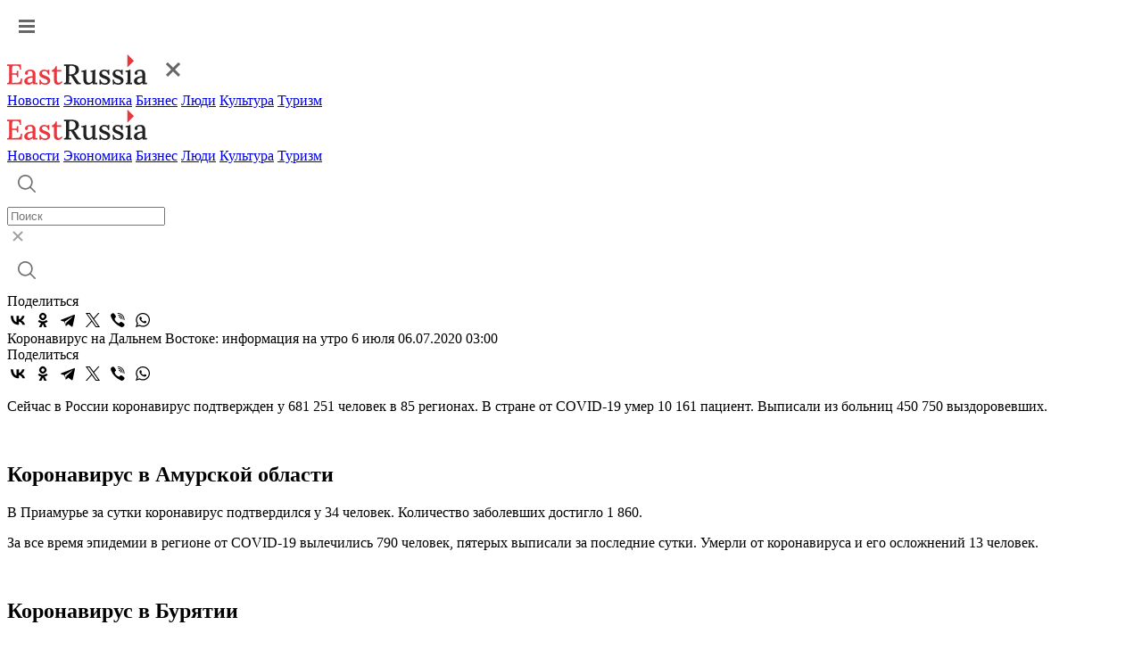

--- FILE ---
content_type: text/html; charset=UTF-8
request_url: https://www.eastrussia.ru/news/koronavirus-na-dalnem-vostoke-informatsiya-na-utro-6-iyulya/
body_size: 7222
content:
<!doctype html>
<html lang="ru">
<head>
  <meta charset="utf-8">
  <title>Коронавирус на Дальнем Востоке: информация на утро 6 июля</title>
  <link rel="stylesheet" href="/local/templates/2023/css/style.css?1768916768">
  <meta name="viewport" content="width=device-width, initial-scale=1.0, viewport-fit=cover">
  <link rel="preconnect" href="https://fonts.googleapis.com">
  <link rel="preconnect" href="https://fonts.gstatic.com" crossorigin>
  <link href="https://fonts.googleapis.com/css2?family=Inter:wght@500&display=swap" rel="stylesheet">
  <link href="https://fonts.googleapis.com/css2?family=Roboto:wght@400;500;600;700&display=swap" rel="stylesheet">
  <link rel="icon" type="image/png" href="/local/templates/2023/img/favicon.png" />
    <meta name="keywords" content="коронавирус, Дальний Восток, COVID-19" />
  <meta name="og:url" content="https://www.eastrussia.ru/news/koronavirus-na-dalnem-vostoke-informatsiya-na-utro-6-iyulya/" />
<meta name="og:title" content="Коронавирус на Дальнем Востоке: информация на утро 6 июля" />
<meta name="og:image" content="https://www.eastrussia.ru/upload/auto/66796.jpg" />
  <meta http-equiv="Content-Type" content="text/html; charset=UTF-8" />
<meta name="keywords" content="коронавирус, Дальний Восток, COVID-19" />
  <meta name='yandex-verification' content='68c0f9a68e663bfd' />
  <meta name="google-site-verification" content="ON2nzlIq_hwpYe6yKB1C8u7LDMfwx-jEQbFZQGO-A5k" />
</head>
<body>
    <header>
    <div class="header">
      <div class="wrap">
        <a href="#" class="header-burger"><img src="/local/templates/2023/img/burger.svg"  alt="Меню"></a>
        <div class="menu-mob">
          <div class="menu-mob__header">
            <a href="/" class="header-logo"><img src="/local/templates/2023/img/logo-header.svg" alt="EastRussia"></a>
            <a href="#" class="header-burger__cross"><img src="/local/templates/2023/img/burger_cross.svg" alt="Закрыть"></a>
          </div>
          <div class="menu-mob__block">
            <div class="menu-mob__menu">
              <a href="/news/" class="header-menu__item">Новости</a>
              <a href="/economics/" class="header-menu__item">Экономика</a>
              <a href="/business/" class="header-menu__item">Бизнес</a>
              <a href="/peoples/" class="header-menu__item">Люди</a>
              <a href="/culture/" class="header-menu__item">Культура</a>
              <a href="/tourism/" class="header-menu__item">Туризм</a>
            </div>
            <!-- <div class="menu-mob__message">
              <a class="header-message">
                <img src="/local/templates/2023/img/header-vk.svg">
              </a>
              <a class="header-message">
                <img src="/local/templates/2023/img/header-tw.svg">
              </a>
            </div> -->
          </div>
        </div>
        <a href="/" class="header-logo"><img src="/local/templates/2023/img/logo-header.svg" alt="EastRussia"></a>
        <div class="header-menu">
          <a href="/news/" class="header-menu__item">Новости</a>
          <a href="/economics/" class="header-menu__item">Экономика</a>
          <a href="/business/" class="header-menu__item">Бизнес</a>
          <a href="/peoples/" class="header-menu__item">Люди</a>
          <a href="/culture/" class="header-menu__item">Культура</a>
          <a href="/tourism/" class="header-menu__item">Туризм</a>
        </div>
        <div class="header-right">
          <div class="header-search">
            <a href="#" class="header-search__button">
              <img src="/local/templates/2023/img/header-search.svg" alt="Поиск">
            </a>
            <div class="header-search__field">
              <div class="header-search__input">
                <form method="get" action="/search/"><input id="search_main" placeholder="Поиск" name="q"></form>
                <a href="#" class="header-search__cross">
                  <img src="/local/templates/2023/img/search-cross.svg" alt="Закрыть">
                </a>
              </div>
              <a href="#" class="header-search__launch">
                <img src="/local/templates/2023/img/header-search.svg" alt="Поиск">
              </a>
            </div>
          </div>
          <!-- <a class="header-message">
            <img src="/local/templates/2023/img/header-vk.svg">
          </a>
          <a class="header-message">
            <img src="/local/templates/2023/img/header-tw.svg">
          </a> -->
        </div>
      </div>
    </div>
  </header><div class="wrap news-container" id="articleContainer">
	<div class="article-container" data-url="https://eastrussia.ru/news/koronavirus-na-dalnem-vostoke-informatsiya-na-utro-6-iyulya/">
		<div class="article-left">
			<div class="article-share">
				<span class="article-share__title">Поделиться</span>
								<div class="ya-share2" data-curtain data-color-scheme="whiteblack" data-services="vkontakte,odnoklassniki,telegram,twitter,viber,whatsapp"></div>
			</div>
		</div>
		<div class="article-right">
			<div class="article-block">
						<span class="article__title">Коронавирус на Дальнем Востоке: информация на утро 6 июля</span>
	<span class="article__date">06.07.2020 03:00</span>
	<div class="article-share article-share__mob">
		<span class="article-share__title">Поделиться</span>
				<div class="ya-share2" data-curtain data-color-scheme="whiteblack" data-services="vkontakte,odnoklassniki,telegram,twitter,viber,whatsapp"></div>
	</div>
	<p>
	 Сейчас в России коронавирус подтвержден у 681 251 человек в 85 регионах. В стране от COVID-19 умер&nbsp;10 161 пациент. Выписали&nbsp;из больниц&nbsp;450 750 выздоровевших.&nbsp;
</p>
<p>
 <br>
</p>
<p>
</p>
<h2><b>Коронавирус в Амурской области</b></h2>
<p>
</p>
<p>
</p>
 В Приамурье за сутки коронавирус подтвердился у 34 человек. Количество заболевших достигло&nbsp;1 860.
<p>
	 За все время эпидемии в регионе от COVID-19 вылечились 790&nbsp;человек, пятерых выписали за последние сутки. Умерли от коронавируса и его осложнений 13 человек.
</p>
<p>
 <br>
</p>
<p>
</p>
<h2><b>Коронавирус в Бурятии</b></h2>
<p>
</p>
<p>
	 В республике за сутки коронавирус обнаружили у 41 человека. Всего подтвержден&nbsp;3 141 случай COVID-19, в&nbsp;стационарах на лечении остаются 465 человек.
</p>
<p>
	 Количество летальных случаев выросло до 24 . На амбулаторном лечении остаются 355 человек, у которых заболевание протекает в легкой форме. В тяжелом состоянии&nbsp;находятся 18 пациентов.
</p>
<p>
 <br>
</p>
<h2><b>Коронавирус в Еврейской автономии</b></h2>
<p>
</p>
<p>
	 В ЕАО количество пациентов с COVID-19 за прошедшие сутки увеличилось до 438. Выздоровели 362 пациента.
</p>
<p>
	 За время эпидемии в регионе от коронавиурса умерли шесть человек.&nbsp;Ограничения из-за коронавируса в автономии продлили до 12 июля.
</p>
<p>
 <br>
</p>
<p>
</p>
<h2><b>Коронавирус в Забайкальском крае&nbsp;</b></h2>
<p>
</p>
<p>
	 В Забайкалье подтверждено 3 399 случаев коронавируса. За сутки диагноз подтвердился у 44 челове.
</p>
<p>
	 Умерли от коронавируса за все время пандемии 43 пациента.&nbsp;Вылечились &nbsp;2 307 человек.
</p>
<p>
 <br>
</p>
<p>
</p>
<h2><b>Коронавирус в Камчатском крае</b></h2>
<p>
</p>
<p>
	 На Камчатке&nbsp;общее количество случаев коронавируса&nbsp;возросло до 2&nbsp;422 — за прошедшие сутки диагноз подтвердился у 42 человек.
</p>
<p>
	 За прошлые сутки в регионе два человека умерли от&nbsp;коронавируса и его осложнений. Общее оличество смертей составило 50.
</p>
<p>
	 В стационарах края находятся 398 пациентов. За время эпидемии в регионе от коронавируса вылечились 1 004 пациента, 38 из которых&nbsp;выписали накануне.
</p>
<p>
 <br>
</p>
<p>
</p>
<h2><b>Коронавирус в Магаданской области</b></h2>
<p>
</p>
<p>
	 В Магаданской области за сутки коронавирус обнаружили у семи человек. Общее количество подтвержденных случаев возросло до 936.
</p>
<p>
	 За время эпидемии от COVID-19 вылечились 515 пациентов,&nbsp;четыре человека умерли. На Колыме провели 34 857 исследований на коронавирус.
</p>
<p>
 <br>
</p>
<p>
</p>
<h2><b>Коронавирус в Сахалинской области</b></h2>
<p>
</p>
<p>
	 В Сахалинской области&nbsp;коронавирус обнаружили еще у 40 человек за прошедшие сутки. Теперь в регионе подтверждено 984 случая заболевания.&nbsp;
</p>
<p>
	 В регионе&nbsp;вылечились 490 человек, 45 пациентов&nbsp;выписали накануне. Для приезжающих по программе трудовой мобильности&nbsp;отменят обязательную изоляцию&nbsp;при наличии отрицательного теста на коронавирус.&nbsp;
</p>
<p>
 <br>
</p>
<p>
</p>
<h2><b>Коронавирус в Приморском крае</b></h2>
<p>
</p>
<p>
	 В Приморье за сутки диагноз подтвердился у 65 человек.&nbsp; общее количество заболевших возросло до 4&nbsp;667.
</p>
<p>
	 За прошедшие сутки от коронавируса умер еще один пациент, количество смертей от коронавируса в регионе возросло до 51. Выписаны из больниц 3&nbsp;077 человека.<br>
</p>
<p>
 <br>
</p>
<p>
</p>
<h2><b>Коронавирус в Хабаровском крае</b></h2>
<p>
</p>
<p>
	 В Хабаровском крае&nbsp;у 89 человек за сутки подтвердили коронавирус. Теперь общее число заболевших составляет 4 644.
</p>
<p>
	 Новых смертей от коронавируса за сутки не зафиксировано. Всего в регионе погибло 30 пациентов с коронавирусом, выздоровели 2 228 человека. На стационарном лечении находятся 1 174 пациента,&nbsp;30 из них&nbsp;— в тяжелом состоянии. Еще 1 212 человек лечатся амбулаторно.&nbsp; &nbsp;
</p>
<p>
	 &nbsp;
</p>
<p>
</p>
<h2><b>Коронавирус в Якутии</b></h2>
<p>
</p>
<p>
	 В республике&nbsp;коронавирус обнаружили еще у 45 человек, теперь в Якутии подтверждено 4 467 случаев коронавируса. В тяжелом состоянии находится 31 пациент.
</p>
<p>
	 За сутки один пациент с коронавирусом скончался. Общее количество смертей&nbsp;в республике возросло до 41. Выписали за сутки 71 пациента. Всего в Якутии&nbsp;вылечились 4 091&nbsp;человек.
</p>
<p>
 <br>
</p>
<p>
</p>
<p>
</p>
<h2><b>Коронавирус в Чукотском АО</b></h2>
<p>
</p>
<p>
	На Чукотке количество случаев коронавируса по-прежнему составляет&nbsp;139. Выписали за время эпидемии 131 пациента. Умерли два человека&nbsp;с COVID-19.
</p>
<p>
	 Режим самоизоляции продлен до 6 июля. При этом в пяти населенных пунктах снимают дополнительные противоэпидемические ограничения.&nbsp;
</p>	<div class="line"></div>
		<span class="tags__title">Теги:</span>
	<div class="tags__container">
				<a href="/tag/Коронавирус/" class="tags__block">Коронавирус</a>
				<a href="/tag/Дальний Восток/" class="tags__block">Дальний Восток</a>
				<a href="/tag/COVID-19/" class="tags__block">COVID-19</a>
			</div>
				</div>
			<span class="related-news__title">Новости по теме:</span>
			<div class="related-news__container">
							</div>
			<div id="yandex_rtb_R-A-175361-3" class="propaganda-article"></div>
						<div class="picture-day__title">
				<span>Картина дня</span>
				<a>Вся лента</a>
			</div>
			<div class="picture-day">
				<a href="/news/kolmar-dobyla-bolee-10-mln-tonn-uglya-za-proshlyy-god-v-yakutii/" class="main-block__list-item">
	<img src="/local/templates/2023/img/main-list.svg">
		<span>«Колмар» добыла более 10 млн тонн угля за прошлый год в Якутии</span>
	</a>
<a href="/news/solodov-obratilsya-v-pravitelstvo-rf-za-pomoshchyu-v-uborke-snega/" class="main-block__list-item">
	<img src="/local/templates/2023/img/main-list.svg">
		<span>Солодов обратился в правительство РФ за помощью в уборке снега</span>
	</a>
<a href="/news/maralovaya-ferma-poyavitsya-v-primore-v-2027-godu/" class="main-block__list-item">
	<img src="/local/templates/2023/img/main-list.svg">
		<span>Мараловая ферма появится в Приморье в 2027 году</span>
	</a>
<a href="/news/punkty-propuska-v-priamure-zakroyutsya-iz-za-prazdnika-vesny-v-kitae/" class="main-block__list-item">
	<img src="/local/templates/2023/img/main-list.svg">
		<span>Пункты пропуска в Приамурье закроются из-за Праздника Весны в Китае</span>
	</a>
<a href="/news/postroennyy-v-komsomolske-na-amure-parom-aleksandr-deev-stal-odnim-luchshikh-v-rossii/" class="main-block__list-item">
	<img src="/local/templates/2023/img/main-list.svg">
		<span>Построенный в Комсомольске-на-Амуре паром «Александр Деев» стал одним лучших в России</span>
	</a>
<a href="/material/purga-kak-vyzov-urbanistike/" class="main-block__list-item">
	<img src="/local/templates/2023/img/main-list.svg">
		<span>Пурга как вызов урбанистике</span>
	</a>
<a href="/material/puls-uglya-19-yanvarya-2026-ugolnaya-promyshlennost-v-momente/" class="main-block__list-item">
	<img src="/local/templates/2023/img/main-list.svg">
		<span>Пульс угля — 19 января 2026: угольная промышленность в моменте</span>
	</a>
<a href="/news/prinuditelnye-spuski-lavin-proydut-na-kamchatke-pri-pomoshchi-obstrela-/" class="main-block__list-item">
	<img src="/local/templates/2023/img/main-list.svg">
		<span>Принудительные спуски лавин пройдут на Камчатке при помощи обстрела </span>
	</a>
<a href="/material/byulleten-eastrussia-otraslevoy-obzor-rybnoy-promyshlennosti-dfo-zima-2026/" class="main-block__list-item">
	<img src="/local/templates/2023/img/main-list.svg">
		<span>Бюллетень EastRussia: отраслевой обзор рыбной промышленности ДФО — зима 2026</span>
	</a>
<a href="/material/investreyting-i-seti-kak-khabarovskiy-kray-sokrashchaet-bol-podklyucheniya/" class="main-block__list-item">
	<img src="/local/templates/2023/img/main-list.svg">
		<span>Инвестрейтинг и сети: как Хабаровский край уменьшает «боль» подключения</span>
	</a>
<a href="/material/stividory-ne-zhdut-u-morya-pogody/" class="main-block__list-item">
	<img src="/local/templates/2023/img/main-list.svg">
		<span>Стивидоры не ждут у моря погоды</span>
	</a>
			</div>
		</div>
	</div>
	<div class="article__right">
		<div id="yandex_rtb_R-A-175361-11"></div>
				<div id="yandex_rtb_R-A-175361-12"></div>
				<div id="yandex_rtb_R-A-175361-13"></div>
			</div>
</div>
<div class="wrap">
	<noindex>
				<a class="article__more">
			<span>Больше материалов</span>
			<img src="/local/templates/2023/img/article-more__arrow.svg">
		</a>
	</noindex>
</div>
	<footer>
		<div class="wrap">
			<div class="footer-left">
				<a href="/" class="logo-footer">
					<img src="/local/templates/2023/img/logo-footer.svg" alt="EastRussia">
				</a>
				<span>© ИА «Восток России», 2013 - 2026</span>
				<span>16+</span>
			</div>
			<div class="footer-right">
				<div class="footer-menu">
					<a href="/news/" class="footer-menu__item">Новости</a>
					<a href="/economics/" class="footer-menu__item">Экономика</a>
					<a href="/business/" class="footer-menu__item">Бизнес</a>
					<a href="/peoples/" class="footer-menu__item">Люди</a>
					<a href="/culture/" class="footer-menu__item">Культура</a>
					<a href="/tourism/" class="footer-menu__item">Туризм</a>
				</div>
				<div class="footer-region">
					<span class="footer-region__title">Регионы Дальнего Востока</span>
					<div class="footer-region__container">
						<a href="/tag/Республика Бурятия/" class="footer-region__item">Республика Бурятия</a>
						<a href="/tag/Иркутская область/" class="footer-region__item">Иркутская область</a>
						<a href="/tag/Амурская область/" class="footer-region__item">Амурская область</a>
						<a href="/tag/Забайкальский край/" class="footer-region__item">Забайкальский край</a>
						<a href="/tag/Республика Саха (Якутия)/" class="footer-region__item">Республика Саха (Якутия)</a>
						<a href="/tag/Еврейская АО/" class="footer-region__item">Еврейская АО</a>
						<a href="/tag/Магаданская область/" class="footer-region__item">Магаданская область</a>
						<a href="/tag/Приморский край/" class="footer-region__item">Приморский край</a>
						<a href="/tag/Сахалинская область/" class="footer-region__item">Сахалинская область</a>
						<a href="/tag/Хабаровский край/" class="footer-region__item">Хабаровский край</a>
						<a href="/tag/Камчатский край/" class="footer-region__item">Камчатский край</a>
						<a href="/tag/Чукотский АО/" class="footer-region__item">Чукотский АО</a>
					</div>
				</div>
				<div class="footer-submenu">
					<a href="/about/" class="footer-submenu__item"><span>О проекте</span></a>
					<a href="/terms/" class="footer-submenu__item"><span>Условия использования материалов</span></a>
					<a href="/contacts/" class="footer-submenu__item"><span>Контакты</span></a>
					<a href="/subscribe/" class="footer-submenu__item"><span>Электронный бюллетень</span></a>
				</div>
				<div class="footer-submenu">
					<a href="/upload/personal_site.docx" class="footer-submenu__item"><span>Персональные данные</span></a>
					<a href="/upload/mediakit_ER.pdf" download="" class="footer-submenu__item"><span>Скачать медиакит</span></a>
				</div>
			</div>
		</div>
	</footer>

<!--<div class="personal-popup">
	<div class="wrap">
		<div class="personal-popup__text">Для улучшения работы сайта и его взаимодействия с пользователями мы используем cookie-файлы. Продолжая работу с сайтом, вы разрешаете использование cookie-файлов. Пожалуйста, ознакомьтесь с <a download="" href="/upload/personal_site.docx">Политикой в отношении обработки персональных данных</a> и <a download="" href="/terms/">Пользовательским соглашением</a> чтобы узнать больше.</div>
		<a class="personal-popup__button">Принять</a>
	</div>
</div>
<style>
.personal-popup {
	position: fixed;
	z-index: 5;
	bottom: 0;
	left: 0;
	width: 100%;
	background: #202021;
	border-radius: 4px 4px 0 0;
	padding: 28px 0;
	box-shadow: 0px 0px 16px 0px rgba(0, 48, 116, 0.12);
}

.personal-popup.hidden {
	display: none;
}

.personal-popup__text {
	font-weight: 400;
	font-size: 14px;
	line-height: 20px;
	letter-spacing: 0.5px;
	color: #fff;
}

.personal-popup__text a {
	color: #fff;
	font-weight: 500;
	text-decoration: underline;
}

.personal-popup__text a:hover {
	text-decoration: none;
}

.personal-popup .wrap {
	max-width: 1540px;
	display: flex;
	align-items: flex-start;
}

.personal-popup__button {
	display: flex;
	align-items: center;
	justify-content: center;
	width: fit-content;
	padding: 12px 32px;
	border-radius: 0;
	background: #EC353C;
	font-size: 14px;
	font-style: normal;
	font-weight: 700;
	line-height: 24px;
	letter-spacing: 1px;
	text-transform: uppercase;
	color: #fff;
	margin-left: 119px;
}

.personal-popup__button:hover {
	background: #C52026;
}

@media (max-width:768px){
	.personal-popup .wrap {
		flex-direction: column;
	}
	
	.personal-popup__button {
		width: 100%;
		margin-left: 0;
		margin-top: 24px;
	}
	
	.personal-popup {
		padding: 32px 0 40px;
	}
}
</style>
-->

<!-- Global site tag (gtag.js) - Google Analytics -->
<!-- Yandex.Metrika counter -->
<noscript><div><img src="https://mc.yandex.ru/watch/25259330" style="position:absolute; left:-9999px;" alt="" /></div></noscript>
<!-- /Yandex.Metrika counter -->
<script src="https://yastatic.net/share2/share.js"></script>
<script src="https://yastatic.net/share2/share.js"></script>
<script type="text/javascript">
				(function(w, d, n, s, t) {
					w[n] = w[n] || [];
					w[n].push(function() {
						Ya.Context.AdvManager.render({
							blockId: "R-A-175361-3",
							renderTo: "yandex_rtb_R-A-175361-3",
							async: true
						});
					});
					t = d.getElementsByTagName("script")[0];
					s = d.createElement("script");
					s.type = "text/javascript";
					s.src = "//an.yandex.ru/system/context.js";
					s.async = true;
					t.parentNode.insertBefore(s, t);
				})(this, this.document, "yandexContextAsyncCallbacks");
			</script>
<script type="text/javascript">
			(function(w, d, n, s, t) {
				w[n] = w[n] || [];
				w[n].push(function() {
					Ya.Context.AdvManager.render({
						blockId: "R-A-175361-11",
						renderTo: "yandex_rtb_R-A-175361-11",
						async: true
					});
				});
				t = d.getElementsByTagName("script")[0];
				s = d.createElement("script");
				s.type = "text/javascript";
				s.src = "//an.yandex.ru/system/context.js";
				s.async = true;
				t.parentNode.insertBefore(s, t);
			})(this, this.document, "yandexContextAsyncCallbacks");
		</script>
<script type="text/javascript">
			(function(w, d, n, s, t) {
				w[n] = w[n] || [];
				w[n].push(function() {
					Ya.Context.AdvManager.render({
						blockId: "R-A-175361-12",
						renderTo: "yandex_rtb_R-A-175361-12",
						async: true
					});
				});
				t = d.getElementsByTagName("script")[0];
				s = d.createElement("script");
				s.type = "text/javascript";
				s.src = "//an.yandex.ru/system/context.js";
				s.async = true;
				t.parentNode.insertBefore(s, t);
			})(this, this.document, "yandexContextAsyncCallbacks");
		</script>
<script type="text/javascript">
			(function(w, d, n, s, t) {
				w[n] = w[n] || [];
				w[n].push(function() {
					Ya.Context.AdvManager.render({
						blockId: "R-A-175361-13",
						renderTo: "yandex_rtb_R-A-175361-13",
						async: true
					});
				});
				t = d.getElementsByTagName("script")[0];
				s = d.createElement("script");
				s.type = "text/javascript";
				s.src = "//an.yandex.ru/system/context.js";
				s.async = true;
				t.parentNode.insertBefore(s, t);
			})(this, this.document, "yandexContextAsyncCallbacks");
		</script>
<script>
function setCookie(name, value, days) {
    let expires = "";
    if (days) {
        const date = new Date();
        date.setTime(date.getTime() + (days * 24 * 60 * 60 * 1000));
        expires = "; expires=" + date.toUTCString();
    }
    document.cookie = name + "=" + (value || "") + expires + "; path=/";
}

if(document.querySelector('.personal-popup__button')){
	document.querySelector('.personal-popup__button').addEventListener('click', function() {
		document.querySelector('.personal-popup').classList.add('hidden');
		setCookie('policy', '1', 365);
	});
}
</script><script type="text/javascript" src="/local/templates/2023/js/script.js?1768916768"></script>
<script async src="https://www.googletagmanager.com/gtag/js?id=G-KZ8WR20RXP"></script>
<script>
  window.dataLayer = window.dataLayer || [];
  function gtag(){dataLayer.push(arguments);}
  gtag('js', new Date());

  gtag('config', 'G-KZ8WR20RXP');
</script>
<script type="text/javascript" >
   (function(m,e,t,r,i,k,a){m[i]=m[i]||function(){(m[i].a=m[i].a||[]).push(arguments)};
   m[i].l=1*new Date();
   for (var j = 0; j < document.scripts.length; j++) {if (document.scripts[j].src === r) { return; }}
   k=e.createElement(t),a=e.getElementsByTagName(t)[0],k.async=1,k.src=r,a.parentNode.insertBefore(k,a)})
   (window, document, "script", "https://mc.yandex.ru/metrika/tag.js", "ym");

   ym(25259330, "init", {
        clickmap:true,
        trackLinks:true,
        accurateTrackBounce:true,
        webvisor:true
   });
</script>
</body>
</html>